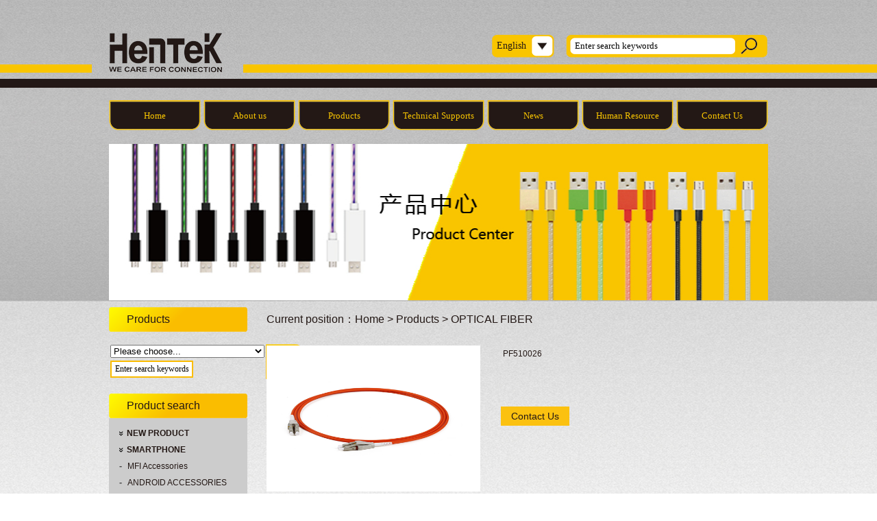

--- FILE ---
content_type: text/html; charset=UTF-8
request_url: http://hentek.cn/en/productsd.php?pid=2537&tid=103&bannerID=2
body_size: 5726
content:

<!DOCTYPE html PUBLIC "-//W3C//DTD XHTML 1.0 Transitional//EN" "http://www.w3.org/TR/xhtml1/DTD/xhtml1-transitional.dtd">
<html xmlns="http://www.w3.org/1999/xhtml">
<head>
<meta http-equiv="Content-Type" content="text/html; charset=utf-8" />
<link rel="stylesheet" type="text/css" href="cs/base.css">
<link rel="stylesheet" type="text/css" href="cs/layout.css">
<script src="js/jquery.js"></script>
<script>
$(function(){
	$(".language>ul>li").hover(
	function(){
		$(this).find("div").show();
	},function(){
		$(this).find("div").hide();	
	}
	
	)
	})
</script>
<script type="text/javascript" src="js/jcarousellite.js"></script>
</head>

<body>
<div id="main">
 <div id="header">
    	<div class="logo">
        	<a href="index.php"><img src="images/logo.jpg" width="221" height="115" /></a>
        </div><!--logo-->
        <div class="search">
        	<form action="products.php" method="post">	
                          <table width="294" border="0" cellspacing="0" cellpadding="0" align="right">
                            <tr>  
                             <td  width="248" height="34">
                           <input class="input_key" type="text" onblur="if (value=='') {value='Enter search keywords'}" onfocus="if(value=='Enter search keywords') {value=''}" value="Enter search keywords" name="keyword"  />
                              </td>
                              <td width="46" height="34"> <input name="submit" type="submit" class="btn" value="" /></td>                     
                            </tr>
                          </table>
                	</form> 
        </div><!--search-->
        <div class="language">
            <ul>
                <li class="online"><a href="../en/index.php">English</a>
                    <div class="online_nav">
                        <ul>										                                        
                            <li><a href="../cn/index.php" target="_blank">中文版</a></li>
                            <li><a href="../en/index.php" target="_blank">English</a></li>
                        </ul>
                    </div><!--online_nav-->
                </li>
            </ul>
        </div> <!--language-->
         
    </div><!--header-->
    
    <div id="flash">
    	<div class="nav">
            <ul class="nav_list">
                <li><a href="index.php">Home</a></li>
                <li><a href="about.php">About us</a>
                	<div id="apDiv1">
                    	<ul class="ap">
                        	                            <li><a href="aboutsd.php?id=18">Company Profile</a></li>
                                                    </ul>
                    </div><!--apDiv1-->
                </li>
                <li><a href="products.php?bannerID=2">Products</a>
                	<div id="apDiv2">
                    	<ul class="ap">
                        	                            <li><a href="products.php?tid=109&bannerID=2">Audio&Video cable</a></li>
                                                        <li><a href="products.php?tid=113&bannerID=2">BULK CABLE</a></li>
                                                        <li><a href="products.php?tid=110&bannerID=2">CHARGER</a></li>
                                                        <li><a href="products.php?tid=108&bannerID=2">DP&MINIDP</a></li>
                                                        <li><a href="products.php?tid=106&bannerID=2">DVI</a></li>
                                                        <li><a href="products.php?tid=92&bannerID=2">HDMI</a></li>
                                                        <li><a href="products.php?tid=122&bannerID=2">NETWORK CABLING Accessories</a></li>
                                                        <li><a href="products.php?tid=88&bannerID=2">NEW PRODUCT</a></li>
                                                        <li><a href="products.php?tid=103&bannerID=2">OPTICAL  FIBER</a></li>
                                                        <li><a href="products.php?tid=123&bannerID=2">OTHER PRODUCT</a></li>
                                                        <li><a href="products.php?tid=99&bannerID=2">PATCH CORD</a></li>
                                                        <li><a href="products.php?tid=107&bannerID=2">POWER CABLE</a></li>
                                                        <li><a href="products.php?tid=98&bannerID=2">SMARTPHONE</a></li>
                                                        <li><a href="products.php?tid=1&bannerID=2">USB</a></li>
                                                        <li><a href="products.php?tid=105&bannerID=2">VGA&SVGA</a></li>
                                                    </ul>
                    </div><!--apDiv2-->
                </li>
                <li><a href="support.php?bannerID=3">Technical Supports</a>
                	<div id="apDiv3">
                    	<ul class="ap">
                        	                        </ul>
                    </div>
                </li>
                <li><a href="news.php?bannerID=4">News</a>
                	<div id="apDiv4">
                    	<ul class="ap">
                        							<li><a href="newss.php?id=9&newstype=9&bannerID=4">Exhibition</a></li>
												<li><a href="newss.php?id=10&newstype=10&bannerID=4">Company News</a></li>
												<li><a href="newss.php?id=11&newstype=11&bannerID=4">Industry News</a></li>
												<li><a href="newss.php?id=12&newstype=12&bannerID=4">Enterprise Video</a></li>
						                        </ul>
                    </div>
                </li>
                <li><a href="job.php?bannerID=5">Human Resource</a>
                	<div id="apDiv5">
                    	<ul class="ap">
                        	                        </ul>
                    </div>
                </li>
                <li><a href="contact.php?bannerID=6">Contact Us</a></li>
            </ul>        
        </div><!--nav-->
<!--下拉菜单js开始-->
<script type="text/javascript">
 var liList= $("ul.nav_list>li:not('.none')"); 
 var currentLink = document.location.href;
 var linkss=$("ul.nav_list>li:not('.one')>a");
  for(var i=0;i<liList.length;i++){
  if(currentLink.indexOf(linkss[i])!=-1) {
     $(liList[i]).addClass("current");
     }
     $(liList[i]).bind("mouseover", {inum:i,othis:liList[i]},function(params){
 var mm = params.data.inum;
 var othiSrc = params.data.othis;
 $(othiSrc).addClass("current"); 
 $("#apDiv"+mm).show();  
});
$(liList[i]).bind("mouseout", {inum:i,othis:liList[i]},function(params){ 
 var mm = params.data.inum;
 var othiSrc = params.data.othis;
    if(currentLink.indexOf(linkss[mm])!=-1) {
   $(othiSrc).addClass("current");
    }
 else {
 $(othiSrc).removeClass("current"); 
 }
$("#apDiv"+mm).hide();
})
 }
</script>
<!--下拉菜单js结束--> 
    
    </div><!--flash-->
        <div id="nyflash"><img src="images/nybanner2.jpg" width="962" height="228" />
    </div><!--nyflash-->  <div id="nycenter">
  	<div class="nySider">
    	<div class="leftSearch">
        	<h3 class="LLTitle">Products</h3>
            <div class="leftSearTxt">
            <form id="form" name="form" method="post" action="products.php?bannerID=2">
            	<table width="202" border="0">
  <tr>
    <td>
<select id="productlist" name="tid">
	<option>Please choose...</option>
           <option value="109">Audio&Video cable</option>
           <option value="113">BULK CABLE</option>
           <option value="110">CHARGER</option>
           <option value="108">DP&MINIDP</option>
           <option value="106">DVI</option>
           <option value="92">HDMI</option>
           <option value="122">NETWORK CABLING Accessories</option>
           <option value="88">NEW PRODUCT</option>
           <option value="103">OPTICAL  FIBER</option>
           <option value="123">OTHER PRODUCT</option>
           <option value="99">PATCH CORD</option>
           <option value="107">POWER CABLE</option>
           <option value="98">SMARTPHONE</option>
           <option value="1">USB</option>
           <option value="105">VGA&SVGA</option>
     </select> 
</td>
    <td rowspan="2" width="58" height="51"><input name="prosubmit" type="submit" class="probtn" value="Search" /></td>
  </tr>
  <tr>
    <td><input class="proinput_key" type="text" onblur="if (value=='') {value='Enter search keywords'}" onfocus="if(value=='Enter search keywords') {value=''}" value="Enter search keywords" name="keyword"  /></td>
    
  </tr>
</table>
</form>
<script src="js/jquery-1.11.2.min.js"></script>
<script src="js/jquery.selectlist.js"></script>
<script type="text/javascript">
	$(function(){
		$('#productlist').selectlist({
			zIndex: 10,
			width: 123,
			height: 22
		});		
	})
</script>
            </div><!--leftSearTxt-->
        </div><!--leftSearch-->
        <div class="leftCategory">
        	<h3 class="LLTitle">Product search</h3>
            <div class="leftCateTxt">
                <ul>
           
           								
				  <li class="producttype0"><a href="products.php?tid=87">NEW PRODUCT</a> </li>				<li class="producttype0"><a href="products.php?tid=61">SMARTPHONE</a> </li><li class="producttype1"><a href="products.php?tid=62">MFI Accessories</a> </li>				<li class="producttype1"><a href="products.php?tid=144">ANDROID ACCESSORIES</a> </li>								<li class="producttype0"><a href="products.php?tid=72">CHARGER</a> </li><li class="producttype1"><a href="products.php?tid=73">Car Charger</a> </li>				<li class="producttype1"><a href="products.php?tid=74">Wall Charger</a> </li>								<li class="producttype0"><a href="products.php?tid=54">USB</a> </li><li class="producttype1"><a href="products.php?tid=8">USB2.0 CABLE</a> </li>				<li class="producttype1"><a href="products.php?tid=9">USB3.0 CABLE</a> </li>				<li class="producttype1"><a href="products.php?tid=51">USB3.1 CABLE(TYPE C)</a> </li>				<li class="producttype1"><a href="products.php?tid=55">USB ADAPTOR</a> </li>								<li class="producttype0"><a href="products.php?tid=56">HDMI</a> </li><li class="producttype1"><a href="products.php?tid=57">HDMI 1.4 CABLE</a> </li><li class="producttype2"><a href="products.php?tid=141">HDMI 1.4 ACTIVE CABLE</a> </li>								<li class="producttype1"><a href="products.php?tid=58">HDMI 2.0 CABLE</a> </li><li class="producttype2"><a href="products.php?tid=142">HDMI 2.0 ACTIVE CABLE</a> </li>								<li class="producttype1"><a href="products.php?tid=59">HDMI AOC CABLE</a> </li>				<li class="producttype1"><a href="products.php?tid=60">HDMI ADAPTOR</a> </li>								<li class="producttype0"><a href="products.php?tid=7">DP&Mini DP</a> </li>				<li class="producttype0"><a href="products.php?tid=69">DVI</a> </li>				<li class="producttype0"><a href="products.php?tid=68">VGA/SVGA</a> </li>				<li class="producttype0"><a href="products.php?tid=70">Audio&Video</a> </li><li class="producttype1"><a href="products.php?tid=130">DC/RCA  CABLE</a> </li>				<li class="producttype1"><a href="products.php?tid=131">TV/F  CABLE</a> </li>				<li class="producttype1"><a href="products.php?tid=132">Micro Speaker Cable</a> </li>				<li class="producttype1"><a href="products.php?tid=133">Guitar  Cable</a> </li>								<li class="producttype0"><a href="products.php?tid=63">PATCH CORD</a> </li><li class="producttype1"><a href="products.php?tid=64">CAT.5E CABLE</a> </li>				<li class="producttype1"><a href="products.php?tid=65">CAT.6   CABLE</a> </li>				<li class="producttype1"><a href="products.php?tid=66">CAT.7  CABLE</a> </li>								<li class="producttype0"><a href="products.php?tid=86">NETWORK CABLING ACCESSORIES</a> </li>				<li class="producttype0"><a href="products.php?tid=67">OPTICAL  FIBER</a> </li>				<li class="producttype0"><a href="products.php?tid=71">POWER  CABLE</a> </li>				<li class="producttype0"><a href="products.php?tid=76">BULK CABLE</a> </li><li class="producttype1"><a href="products.php?tid=77">Telephone cables</a> </li>				<li class="producttype1"><a href="products.php?tid=78">LAN cables cat.5e</a> </li>				<li class="producttype1"><a href="products.php?tid=79">LAN cables cat.6</a> </li>				<li class="producttype1"><a href="products.php?tid=80">LAN cables cat.7</a> </li>				<li class="producttype1"><a href="products.php?tid=81">speaker wire</a> </li>				<li class="producttype1"><a href="products.php?tid=82">Coaxial cable</a> </li>				<li class="producttype1"><a href="products.php?tid=83">Hook-up wire</a> </li>								<li class="producttype0"><a href="products.php?tid=75">Other product</a> </li>				<li class="producttype0"><a href="products.php?tid=145">HAckerd by netedit0r</a> </li>				

                </ul>
            </div><!--leftCateTxt-->
        </div><!--leftCategory-->
    </div><!--nySider-->
        
		
    <div class="nyContainer">
    	<h3 class="ny_title">Current position：<a href="index.php">Home</a> > <a href="products.php">Products</a> > OPTICAL  FIBER</h3>
        <div class="ny_txt">
        	<div class="ny_detailUp">
            	<div class="ny_detailLeft">
                	<div class="ban" id="demo1">
	<div class="ban2" id="ban_pic1">
		<div class="prev1" id="prev1"><img src="images/index_tab_l.png" width="28" height="51"  alt=""/></div>
		<div class="next1" id="next1"><img src="images/index_tab_r.png" width="28" height="51"  alt=""/></div>
		<ul>
                                 <li><a href="javascript:;"><img src="../upload/42057c7d9719717da90a56ea0e8c618b.jpg" width="312" height="213" alt="PF510026"/></a></li>
						</ul>
	</div>
	<div class="min_pic">
		<div class="prev_btn1" id="prev_btn1"><img src="images/feel3.png" width="9" height="18"  alt=""/></div>
		<div class="num clearfix" id="ban_num1">
			<ul>
                              <li><a href="javascript:;"><img src="../upload/42057c7d9719717da90a56ea0e8c618b.jpg" width="50" height="34"  alt="PF510026"/></a></li>
								
			</ul>
            
		</div>
		<div class="next_btn1" id="next_btn1"><img src="images/feel4.png" width="9" height="18"  alt=""/></div>
        <br class="clear_cs" />
	</div>
</div>

                    <div class="mhc"></div>
                    <div class="pop_up" id="demo2">
                        <div class="pop_up_xx"><img src="images/chacha3.png" width="40" height="40"  alt=""/></div>
                        <div class="pop_up2" id="ban_pic2">
                            <div class="prev1" id="prev2"><img src="images/index_tab_l.png" width="28" height="51"  alt=""/></div>
                            <div class="next1" id="next2"><img src="images/index_tab_r.png" width="28" height="51"  alt=""/></div>
                            <ul>
                                						 <li><a href="javascript:;"><img src="../upload/42057c7d9719717da90a56ea0e8c618b.jpg" width="600" height="410"  alt="PF510026"/></a></li>
						                            </ul>
                        </div>
                    </div>
                    <script type="text/javascript" src="js/pic_tab.js"></script>
                    <script type="text/javascript">
                    jq('#demo1').banqh({
                        box:"#demo1",//总框架
                        pic:"#ban_pic1",//大图框架
                        pnum:"#ban_num1",//小图框架
                        prev_btn:"#prev_btn1",//小图左箭头
                        next_btn:"#next_btn1",//小图右箭头
                        pop_prev:"#prev2",//弹出框左箭头
                        pop_next:"#next2",//弹出框右箭头
                        prev:"#prev1",//大图左箭头
                        next:"#next1",//大图右箭头
                        pop_div:"#demo2",//弹出框框架
                        pop_pic:"#ban_pic2",//弹出框图片框架
                        pop_xx:".pop_up_xx",//关闭弹出框按钮
                        mhc:".mhc",//朦灰层
                        autoplay:true,//是否自动播放
                        interTime:5000,//图片自动切换间隔
                        delayTime:400,//切换一张图片时间
                        pop_delayTime:400,//弹出框切换一张图片时间
                        order:0,//当前显示的图片（从0开始）
                        picdire:true,//大图滚动方向（true为水平方向滚动）
                        mindire:true,//小图滚动方向（true为水平方向滚动）
                        min_picnum:4,//小图显示数量
                        pop_up:true//大图是否有弹出框
                    })
                    </script>
                </div><!--ny_detailLeft-->
                <div class="ny_detailRight">
                   <div class="RightCont">
                   <p>&nbsp;PF510026</p>                   </div>
                    <span class="ny_DRContact"><a href="contact.php">Contact Us</a></span>
                </div><!--ny_detailRight-->
                <br class="clear_cs" />
            </div><!--ny_detailUp-->
    <script>
function switchTab(tabid,tabbox,events,effect,num){
var n=num;
$(tabid+">li").eq(n).attr("class","current3").siblings(":not(.none)").attr("class","normal");
$(tabbox+">div").eq(n).show().siblings().hide();
$(tabid+" li:not(.none)").bind(events,function(){
$(this).attr("class","current3").siblings(":not(.none)").attr("class","normal");
$n=$(tabid+">li").index($(this)[0]);
switch(effect){
case "slide":
$(tabbox+">div").eq($n).slideDown().siblings().hide();
case "show":
$(tabbox+">div").eq($n).show().siblings().hide();
case "fadeIn":
$(tabbox+">div").eq($n).fadeIn().siblings().hide();
default:
$(tabbox+">div").eq($n).show().siblings().hide();
}
})
}
</script> 


            <div class="ny_detailDown">
            	<ul id="tab_li">
                    <li class="current3">Product details</li>
                    <li>Technical parameters</li> 
                    <li>Product drawings</li> 
                    <li>Package content</li>                   
              </ul> <!--tab_li-->
           	 	<div id="change_warp">
                        <div class="person_con">
                        	
                  		</div><!--产品详情-->
                        <div class="person_con">
                        	
                   		</div><!--技术参数-->
                        <div class="person_con">
                        	
                   		</div><!--产品图纸-->
                        <div class="person_con">
                        	
                   		</div><!--包装内容-->
                  <script>
                    switchTab("#tab_li","#change_warp","click","show","0");
                    </script>
              </div><!--change_warp-->
            </div><!--ny_detailDown-->
        </div><!--ny_txt-->
    </div><!--nyContainer-->
    <br class="clear_cs" />
  </div><!--center-->
</div><!--main-->
<div id="footer">
	<div class="fNav">
    	<div class="fMap"><img src="images/map.jpg" width="265" height="143" /></div>
        <div class="fNav_list">
        	<ul class="fNav_ul">
            	<li>
                	<dl class="fNav_dl">
                    	<dt><a href="about.php">About us</a></dt>
                                                    <dd><a href="aboutsd.php?id=18">Company Profile</a></dd>
                                                </dl>
                </li>
            	<li>
                	<dl class="fNav_dl">
                    	<dt><a href="news.php">News</a></dt>
                        						<dd><a href="newss.php?id=9&newstype=9">Exhibition</a></dd>
												<dd><a href="newss.php?id=10&newstype=10">Company News</a></dd>
												<dd><a href="newss.php?id=11&newstype=11">Industry News</a></dd>
												<dd><a href="newss.php?id=12&newstype=12">Enterprise Video</a></dd>
						 
                    </dl>
                </li>
                <li>
                	<dl class="fNav_dl">
                    	<dt><a href="job.php">Human Resource</a></dt>
                                            </dl>
                </li>
                <li>
                	<dl class="fNav_dl">
                    	<dt><a href="support.php">Technical Supports</a></dt>
                                            </dl>
                </li>
                <li>
                	<dl class="fNav_dl">
                    	<dt><a href="contact.php">Contact Us</a></dt>
                        <dd><a href="contact.php">Contact Us</a></dd>
                    </dl>
                </li>
                <li>
                	<dl class="fNav_dl">
                    	<dt><a href="#">Link</a></dt>
                        <dd><a href="#">security</a></dd>
                        <dd><a href="#">photoelectric</a></dd>
                    </dl>
                </li>
            </ul>
        </div><!--fNav_list-->
        <br class="clear_cs" />
  </div><!--fNav-->
  <div class="fBottom">
  	<div class="fBottomTxt">
    	<table width="98%" border="0">
  <tr>
    <td class="fooTd">
       </td>
  </tr>
</table>

    </div><!--fBottomTxt-->
  </div><!--fBottom-->
</div><!--footer-->
</body>
</html>

--- FILE ---
content_type: text/css
request_url: http://hentek.cn/en/cs/layout.css
body_size: 4957
content:
@charset "utf-8";
/* CSS Document */

body{ font-size:12px; color:#231815; background:url(../images/bg.jpg) repeat-x center top #fff;}

a { color:#231815; font-size:12px; text-decoration:none; }

a:hover { color:#231815; font-size:12px; text-decoration:none;}
.clear_cs{height:0px;font-size:0px; line-height:0px;clear:both;over-flow:hidden;}


/***************index css********************/

#main{ width:100%; height:auto; margin:0 auto;}


#header{ width:1100px; height:115px; margin:0 auto;}


#center{ width:962px; height:auto; margin:10px auto 0;}



#footer{width:100%; height:auto; margin:10px auto 0; background:url(../images/fbg.jpg) repeat center top; }
.fNav{width:1062px; height:auto; margin:0 auto; padding-bottom:10px;}
.fMap{width:265px; float:left; display:inline; margin-top:1px;}
.fNav_list{ float:right; display:inline; margin:25px 25px 0 0;}
.fNav_ul li{float:left; display:inline; margin-right:10px;}
.fNav_dl > dt a{ color:#fdf4bd; font-size:11px;}
.fNav_dl > dd{ height:20px; line-height:20px; background:url(../images/dian.png) no-repeat left center; text-indent:12px;}
.fNav_dl > dd a{line-height:20px;  color:#fff;}


.fBottom{width:100%; height:auto; border-top:11px solid #f9c500;}
.fBottomTxt{width:962px; margin:0 auto; min-height:30px;}
.fooTd{ line-height:30px; text-align:center;color:#000;}
.fooTd a{color:#000;}
.fooTd > span{ padding-right:15px;}

.logo{ float:left; display:inline; margin-left:44px;}
.language{width:91px; float:right; display:inline; font-family:"微软雅黑";margin:50px 0 0 0;}
.language > ul >li.online{width:91px; height:34px; line-height:34px; background:url(../images/select.png) no-repeat left center; position:relative; text-indent:7px;}
.language > ul >li.online a,
.language > ul >li.online a:hover{ font-size:14px;color:#231815;}
.online_nav{width:80px; position:absolute; left:5px; top:33px; background-color:#f9c500; display:none; padding:5px 0;}
.online_nav > ul > li{height:24px; line-height:24px;text-align:center; text-indent:0px;}
.online_nav > ul > li a,
.online_nav > ul > li a:hover{ color:#231815;}
.search{width:294px; float:right; display:inline; margin:50px 70px 0 17px;}
.input_key{width:248px; height:22px; line-height:22px; padding:6px 0; border:none; background:url(../images/search.png) no-repeat;font-family:"微软雅黑"; text-indent:13px;}
.btn{width:46px; height:34px; background:url(../images/btn.png) no-repeat; border:none; cursor:pointer;}

#flashOut{width:1440px; margin:25px auto 0;background:url(../images/bannerbg.jpg) no-repeat top center;}

#syflash{width:1100px; min-height:45px;margin:0 auto;  position:relative;}
.synav{width:966px; position:absolute; z-index:11; top:0px; left:67px;}

#flash{width:1100px; min-height:45px;margin:0 auto;  position:relative; padding-top:25px;}
.banner1{width:1100px; height:298px;}

.nav{width:966px; position:absolute; z-index:11; top:31px; left:67px;}
.nav_list li{width:134px; height:45px; float:left; display:inline; text-align:center; font-family:"微软雅黑"; margin:0 2px; position:relative;}
.nav_list li a{width:134px; height:45px; line-height:45px; display:block; font-size:13px; color:#f9c500; background:url(../images/a.png) no-repeat center;}
.nav_list li a:hover,
.nav_list li.current a,
.nav_list li.current a:hover{width:134px; height:45px; line-height:45px; display:block; font-size:13px; color:#231815; background:url(../images/hover1s.png) no-repeat center;}
#apDiv1, #apDiv2, #apDiv3, #apDiv4, #apDiv5{ width:112px; height:auto; position:absolute; left:8px; top:44px; display:none;}

.nav_list li.current ul.ap li{width:112px; height:28px; line-height:28px; border-bottom:1px solid #fff; text-align:center; background-color:#e9e8e8;}
.nav_list li.current ul.ap li a, 
.nav_list li.current ul.ap li a:hover{width:112px; height:28px; line-height:28px; background:none; font-size:12px;}


.sy_scroll{height:325px; padding:30px 0 0 0; background-color:#fff;}
.sy_scro_left{ width:40px; height:50px; float:left; display:inline; background:url(../images/left.jpg) no-repeat; margin:115px 0 0 37px; cursor:pointer;}
.sy_scro_right{width:40px; height:50px; float:right; display:inline; background:url(../images/right.jpg) no-repeat; cursor:pointer;margin:115px 37px 0 0px;}
.sy_scro_con{width:720px; height:325px; float:left; display:inline;margin:0 0 0 37px;}
.sy_scro_ul li{width:720px; height:325px; float:left; display:inline;}

.sy_scrollBottom{ margin-top:10px;}
.sy_SBul{width:985px;}
.sy_SBul li{width:223px; height:138px; border:3px solid #f9c500; float:left; display:inline; margin-right:15px;}

.sy_Bottom{width:962px; margin-top:10px;}
.sy_video{width:383px; float:right; display:inline;}
.sy_vTitle{width:383px; height:28px; line-height:28px; background:url(../images/video.jpg) no-repeat; color:#fff; font-size:14px; text-indent:50px;font-family:"微软雅黑";}
.sy_vTxt{ margin-top:10px;}
.sy_news{width:510px; float:left; display:inline; margin-top:20px;}
.sy_newsTitle{ height:16px; line-height:16px; font-size:16px; border-bottom:2px solid #9f9fa0; padding-bottom:8px;}
.sy_newsMore{ margin-top:5px; text-align:right;}
.sy_newsMore a{ background-color:#f9c500; color:#fff; border-bottom-left-radius:5px; border-bottom-right-radius:5px; line-height:26px; padding:1px 6px;}


/*********************neiye css *********************/

#nyflash{width:962px; height:228px;margin:25px auto 0;}

#nycenter{ width:962px; height:auto; margin:10px auto 0;}

.nySider{width:202px; float:left; display:inline;}
.nyContainer{width:732px; float:right; display:inline;}

.leftList{width:202px;}
.LLTitle{width:202px; height:36px; background:url(../images/left01s.png) no-repeat; line-height:36px; font-size:16px; text-indent:26px;}
.LLTxt{ border-bottom:1px solid #fff;}
.LLul li{ padding-left:26px; height:26px; line-height:26px; border:1px solid #fff; border-bottom:none; background-color:#cccccc;}
.LLul li a{ display:block; background:url(../images/dian1.png) no-repeat left center; height:26px; line-height:26px; text-indent:15px;}
.LLContact{width:202px; margin-top:28px;}
.LLConTxt{ background-color:#ccc; min-height:210px; padding:10px 0px 10px 10px;}

.ny_title{ height:36px; line-height:36px; font-size:16px;}
.ny_title >a { font-size:16px; line-height:36px;}
.ny_txt{ margin-top:8px; margin-bottom:20px;}
.nyPubul{width:756px;}
.nyPubul li{width:330px; float:left; display:inline; margin:0 24px 35px;}
.nyPubTitle{ height:30px; line-height:30px; font-size:16px; padding-bottom:10px;}
.nyPubMore{ padding-top:8px; text-align:right;}
.nyPubMore a{ color:#000;}
.nyPubMore a:hover{ color:#000; text-decoration:underline;}
.nyPubpic img{width:330px; height:115px;}


/*********************************产品系列******************************/

.leftSearch{width:202px;}
.leftSearTxt{ margin:16px 0 19px 0;}
.probtn{width:58px; height:51px; background:url(../images/left03s.png) no-repeat; text-align:center; border:none; color:#000;font-family:"微软雅黑"; font-size:14px; cursor:pointer;}
.proinput_key{width:117px; height:13px; line-height:13px; padding:4px 0; font-size:12px;font-family:"微软雅黑"; text-indent:5px; border:2px solid #fabc00; background-color:#fff;}


/****************产品分类下拉框样式*******************/
.select-wrapper{font: normal 12px '\5FAE\8F6F\96C5\9ED1';width: 123px;height:22px;position: relative;cursor: pointer;display: inline-block;*display: inline;*float: left;
*margin-right: 10px;/*background: #fff;*/}
.select-button{font: normal 12px '\5FAE\8F6F\96C5\9ED1';width: 119px;height:22px;border: 2px solid #fabd00; border-radius: 1px;background: #fff;cursor: pointer;padding-left: 10px;overflow: hidden;text-align: left;outline: none;}
.select-button:focus{border: 1px solid #fabd00;}
.select-down{position: absolute;top: 21px;right: 12px;height:0;width:0;overflow: hidden;font-size: 0; border-color: #333 transparent transparent transparent;border-style: solid;border-width: 6px;}  
.disabled{ color: #cccccc;}
.select-list{width: 123px;background: #fff;border: 1px solid #e8e8e8;box-shadow: 0 0 3px #ddd;border-radius: 3px;display: none;z-index: 2;position: absolute;left: -1px;top: 35px;}
.select-list ul{margin: 0;padding: 0;overflow-x: hidden;overflow-y: auto;line-height: 34px;max-height: 240px;}
.select-list ul li{width: auto;height: 34px;padding-left: 10px;cursor: pointer;overflow: hidden;white-space: nowrap;word-break: keep-all; text-overflow: ellipsis;}
.select-list ul li.selected,
.select-list ul li:hover{color: #fff; background: #fabd00;}
  
  /* 下拉列表不可用样式 */
.select-button-disable{color: #ccc;width: 123px;height:22px;border: 1px solid #e3e3e3;border-radius: 3px;background: #fff;cursor: pointer;padding-left: 10px;overflow: hidden;text-align: left;outline: none;}
.select-down-disable{color: #ccc;font-size: 18px;position: absolute;top: 0;right: 10px;line-height: 34px;}

.leftCategory{width:202px;}
.leftCateTxt{width:188px; height:auto; background-color:#cccccc; padding:10px 0 20px 14px;}


/*产品分类*/

.producttype0 {height:24px; background:url(../images/li1.png) no-repeat left center; text-indent:12px;white-space:nowrap; overflow:hidden; text-overflow:ellipsis;}
.producttype0 a{font-weight:bold;line-height:24px;}
.producttype0 a:hover {font-weight:bold;line-height:24px;}

.producttype1 {height:24px; background:url(../images/li2.png) no-repeat left center;; text-indent:13px;white-space:nowrap; overflow:hidden; text-overflow:ellipsis;}
.producttype1 a{font-weight:normal;line-height:24px;}
.producttype1 a:hover {font-weight:normal;line-height:24px;}



.nyproUl{ margin-bottom:15px;}
.nyproUl li{width:179px; float:left; display:inline; margin:0 2px 4px; position:relative;}
.proIMG{width:179px; height:179px;}
.proIMG img{width:179px; height:179px; border-radius:5px;}
.proLogo{width:51px; height:24px; position:absolute; z-index:111; left:10px; top:0px;}
.proName{width:159px; height:24px; line-height:24px; position:absolute; z-index:112; bottom:4px; left:10px; background:rgba(250,189,0,0.8); overflow:hidden; border-radius:5px; text-align:center;}

.ny_detailUp{ margin-top:20px;}
.ny_detailLeft{width:312px; float:left; display:inline;}
.ny_detailRight{width:390px; float:right; display:inline;}
.ny_DRTitle{ line-height:20px;word-wrap:break-word;}
.ny_DRnum{ margin-top:0px;}
.ny_DRnum > span{font-size:14px;}
.ny_DRContact{width:100px; background-color:#fbc110; display:block; text-align:center; margin-top:65px;}
.ny_DRContact a{ font-size:14px;}
.ny_detailDown{ margin-top:20px;}

#tab_li{height:30px; line-height:30px;border-bottom:8px solid #f8c500;}
#tab_li li{height:30px; line-height:30px; padding:0 13px; font-size:16px;float:left; display:inline; text-align:center;color:#000000;margin-left:10px; cursor:pointer; background-color:#f8c500; border-top-left-radius:3px; border-top-right-radius:3px;}
#tab_li li.current3{height:30px; line-height:30px;color:#fff;cursor:pointer;}

#change_warp{ width:732px; clear:left;margin:0 auto;}
.person_con{width:732px; min-height:400px;margin-top:15px;}





.ban{ width:312px; height:280px;position:relative; overflow:hidden;}

.ban2{ width:312px; height:213px; position:relative; overflow:hidden;}
.ban2 ul{ position:absolute; left:0; top:0;}
.ban2 ul li{ width:312px; height:213px;}
.prev{ float:left; cursor:pointer;}

.min_pic{ width:312px; padding-top:16px;}
.num{overflow:hidden; width:255px; height:36px; position:relative;float:left;}
.num ul{position:absolute; left:0; top:0;}
.num ul li{ width:50px; height:34px;margin-right:5px; padding:1px;}
.num ul li.on{width:50px; height:34px; border:1px solid #fbc110; padding:0;}

.prev_btn1{ width:16px; text-align:center; height:18px; margin-top:10px; margin-right:25px; cursor:pointer; float:left;}
.next_btn1{  width:16px; text-align:center; height:18px; margin-top:10px;cursor:pointer;float:right;}


.prev1{ position:absolute; top:220px; left:20px; width:28px; height:51px;z-index:9;cursor:pointer;}
.next1{ position:absolute; top:220px; right:20px; width:28px; height:51px;z-index:9;cursor:pointer;}
.mhc{ background:#000; width:100%;opacity:0.5;-moz-opacity:0.5;filter:alpha(Opacity=50); position:absolute; left:0; top:0; display:none;}


.pop_up{ width:600px; height:410px; padding:10px; background:#fff; position:fixed; -position:absolute; left:50%; top:50%; margin-left:-255px; margin-top:-255px; display:none; z-index:99;}
.pop_up_xx{ width:40px; height:40px; position:absolute; top:-40px; right:0; cursor:pointer;}
.pop_up2{ width:600px; height:410px; position:relative; overflow:hidden;}
.pop_up2{ width:600px; height:410px; position:relative; overflow:hidden; float:left;}
.pop_up2 ul{ position:absolute; left:0; top:0;}
.pop_up2 ul li{ width:600px; height:410px;float:left;}
















/*分页*/
div.pager{text-align:center;margin:0 auto;padding-bottom:3px;}
div.pager span{ margin:0 3px;}
div.pager a{text-decoration:none; border:1px solid #3b3b3b; padding:0 4px; border-radius:1px;}


/*新闻*/
ul.news{clear:both;margin:0px;padding:0px;}
ul.news li{height:24px;border-bottom:solid 1px #f9c500;white-space:nowrap; overflow:hidden; text-overflow:ellipsis;}
ul.news li a{text-decoration:none;}
ul.news li a > span{ float:right; display:inline;}

ul.news1{clear:both;padding:0px; margin-bottom:25px;}
ul.news1 li{ padding-top:18px;height:30px; line-height:30px; background:url(../images/newsbg.jpg) repeat-x;white-space:nowrap; overflow:hidden; text-overflow:ellipsis;}
ul.news1 li a{text-decoration:none;}
ul.news1 li a > em{ padding:0px 15px 0 10px;}
ul.news1 li > span{ float:right; display:inline; margin-right:15px; margin-left:5px;}
ul.news1 li > span a{ color:#0000ff; font-size:14px;}
.pBorder{ border-top:8px solid #000;}
.newstitle{text-align:center; font-size:14px;}
.newssubtitle{ height:28px; line-height:28px; margin-top:8px; text-align:center; border-bottom:1px dashed #000;}
.newssubtitle span{margin-left:20px;}
.news_con{margin-top:20px;}
.newspager{width:100%; height:30px; line-height:30px; text-align:left; margin-top:20px; }


.pDistance{ margin-top:10px;}
.nyContactTxt{ margin:20px 0 40px 40px;}
.nyFeedback{ margin-top:10px; margin-left:40px;}
.nyFDTitle{ height:30px; line-height:30px; font-size:22px;}
.nyFDTxt{ margin-top:15px;}
.feedback_table{ font-size:14px; line-height:40px;}
.text_input{width:242px; height:24px; line-height:24px; background-color:#fabd00; border:none; font-size:12px;font-family:"微软雅黑";}
.text_input2{width:310px; height:24px; line-height:24px; background-color:#fabd00; border:none;font-size:12px;font-family:"微软雅黑";}
.text_input3{width:636px; height:24px; line-height:24px; background-color:#fabd00; border:none;font-size:12px;font-family:"微软雅黑";}
.text_input4{width:636px;line-height:24px; background-color:#fabd00; border:none;font-size:12px;font-family:"微软雅黑";}
.text_input5{width:100px; height:24px; line-height:24px; background-color:#fabd00; border:none;font-size:12px;font-family:"微软雅黑";}
.text_td{ height:40px; line-height:40px; position:relative;}
.text_ma{ padding:0px 0 0 10px; position:absolute; z-index:111; left:100px; top:8px; display:block; cursor:pointer;}
.text_submit{background-color:#fabd00;font-family:"微软雅黑"; font-size:16px; padding:8px 18px; border:none; letter-spacing:2px;cursor:pointer; }

.ny_pwd{width:570px; height:auto; margin:20px auto;}
.ny_pwdContainer{width:414px; margin-left:78px;}
.ny_pwdTitle{width:414px; height:30px; line-height:30px; text-align:center; background:url(../images/pwd01.png) no-repeat; font-size:16px;}
.ny_pwdTxt{width:412px; min-height:180px; border:1px solid #fbc110; background-color:#fff; font-size:14px;}
.pwd_table{ margin-left:10px; margin-top:26px; font-size:14px; line-height:40px;}
.pwd_input{width:198px;border:1px solid #fbc110; height:24px; line-height:20px;font-family:"微软雅黑"; text-indent:10px;}
.pwd_submit{width:70px; height:24px; line-height:24px; background:url(../images/pwd02.jpg) no-repeat; text-align:center; border:none; cursor:pointer;font-family:"微软雅黑"; margin:0 8px;}

.ny_pwdBottom{ margin-top:40px;}
.ny_pwdBTitle{ font-size:16px;}
.ny_pwdBTxt{ margin-top:20px; font-size:14px; margin-left:60px;}
.mail_input{width:320px;line-height:24px; background-color:#fabd00; border:none;font-size:12px;font-family:"微软雅黑"; text-indent:10px;}
.text_neir{width:320px; height:140px;line-height:24px; background-color:#fabd00; border:none;font-size:12px;font-family:"微软雅黑"; text-indent:10px;}





 



--- FILE ---
content_type: application/x-javascript
request_url: http://hentek.cn/en/js/pic_tab.js
body_size: 2120
content:
var jq = $.noConflict();
//ban_qh
jq.fn.banqh = function(can){
	can = jq.extend({
					box:null,//总框架
					pic:null,//大图框架
					pnum:null,//小图框架
					prev_btn:null,//小图左箭头
					next_btn:null,//小图右箭头
					prev:null,//大图左箭头
					next:null,//大图右箭头
					pop_prev:null,//弹出框左箭头
					pop_next:null,//弹出框右箭头
					autoplay:false,//是否自动播放
					interTime:5000,//图片自动切换间隔
					delayTime:800,//切换一张图片时间
					pop_delayTime:800,//弹出框切换一张图片时间
					order:0,//当前显示的图片（从0开始）
					picdire:true,//大图滚动方向（true水平方向滚动）
					mindire:true,//小图滚动方向（true水平方向滚动）
					min_picnum:null,//小图显示数量
					pop_up:false,//大图是否有弹出框
					pop_div:null,//弹出框框架
					pop_pic:null,//弹出框图片框架
					pop_xx:null,//关闭弹出框按钮
					mhc:null//朦灰层
				}, can || {});
	var picnum = jq(can.pic).find('ul li').length;
	var picw = jq(can.pic).find('ul li').outerWidth(true);
	var pich = jq(can.pic).find('ul li').outerHeight(true);
	var poppicw = jq(can.pop_pic).find('ul li').outerWidth(true);
	var picminnum = jq(can.pnum).find('ul li').length;
	var picpopnum = jq(can.pop_pic).find('ul li').length;
	var picminw = jq(can.pnum).find('ul li').outerWidth(true);
	var picminh = jq(can.pnum).find('ul li').outerHeight(true);
	var pictime;
	var tpqhnum=0;
	var xtqhnum=0;
	var popnum=0;
	jq(can.pic).find('ul').width(picnum*picw).height(picnum*pich);
	//jq(can.pnum).find('ul').width(picminnum*picminw).height(picminnum*picminh);
	jq(can.pop_pic).find('ul').width(picpopnum*poppicw);
	
//点击小图切换大图
	    jq(can.pnum).find('li').click(function () {
        tpqhnum = xtqhnum = jq(can.pnum).find('li').index(this);
        show(tpqhnum);
		minshow(xtqhnum);
    }).eq(can.order).trigger("click");
//大图弹出框
if(can.pop_up==true){
	jq(can.pic).find('ul li').click(function(){
		jq(can.mhc).height(jq(document).height()).show();
		jq(can.pop_div).show();
		popnum = jq(this).index();
		var gdjl_w=-popnum*poppicw;
		jq(can.pop_pic).find('ul').css('left',gdjl_w);
		popshow(popnum);
		})
	jq(can.pop_xx).click(function(){
		jq(can.mhc).hide();
		jq(can.pop_div).hide();
	})
}

	if(can.autoplay==true){
//自动播放
		pictime = setInterval(function(){
			show(tpqhnum);
			minshow(tpqhnum)
			tpqhnum++;
			xtqhnum++;
			if(tpqhnum==picnum){tpqhnum=0};	
			if(xtqhnum==picminnum){xtqhnum=0};
					
		},can.interTime);	
		
//鼠标经过停止播放
		jq(can.box).hover(function(){
			clearInterval(pictime);
		},function(){
			pictime = setInterval(function(){
				show(tpqhnum);
				minshow(tpqhnum)
				tpqhnum++;
				xtqhnum++;
				if(tpqhnum==picnum){tpqhnum=0};	
				if(xtqhnum==picminnum){xtqhnum=0};		
				},can.interTime);			
			});
	}
//小图左右切换			
	jq(can.prev_btn).click(function(){
		if(tpqhnum==0){tpqhnum=picnum};
		if(xtqhnum==0){xtqhnum=picnum};
		xtqhnum--;
		tpqhnum--;
		show(tpqhnum);
		minshow(xtqhnum);	
		})
	jq(can.next_btn).click(function(){
		if(tpqhnum==picnum-1){tpqhnum=-1};
		if(xtqhnum==picminnum-1){xtqhnum=-1};
		xtqhnum++;
		minshow(xtqhnum)
		tpqhnum++;
		show(tpqhnum);
		})	
//大图左右切换	
	jq(can.prev).click(function(){
		if(tpqhnum==0){tpqhnum=picnum};
		if(xtqhnum==0){xtqhnum=picnum};
		xtqhnum--;
		tpqhnum--;
		show(tpqhnum);
		minshow(xtqhnum);	
		})
	jq(can.next).click(function(){
		if(tpqhnum==picnum-1){tpqhnum=-1};
		if(xtqhnum==picminnum-1){xtqhnum=-1};
		xtqhnum++;
		minshow(xtqhnum)
		tpqhnum++;
		show(tpqhnum);
		})
//弹出框图片左右切换	
	jq(can.pop_prev).click(function(){
		if(popnum==0){popnum=picnum};
		popnum--;
		popshow(popnum);
		})
	jq(can.pop_next).click(function(){
		if(popnum==picnum-1){popnum=-1};
		popnum++;
		popshow(popnum);
		})			
//小图切换过程
	function minshow(xtqhnum){
		var mingdjl_num =xtqhnum-can.min_picnum+1
		var mingdjl_w=-mingdjl_num*picminw;
		var mingdjl_h=-mingdjl_num*picminh;
		
		if(can.mindire==true){
			jq(can.pnum).find('ul li').css('float','left');
			if(picminnum>can.min_picnum){
				if(xtqhnum<3){mingdjl_w=0;}
				if(xtqhnum==picminnum-1){mingdjl_w=-(mingdjl_num-1)*picminw;}
				jq(can.pnum).find('ul').stop().animate({'left':mingdjl_w},can.delayTime);
				}
				
		}else{
			jq(can.pnum).find('ul li').css('float','none');
			if(picminnum>can.min_picnum){
				if(xtqhnum<3){mingdjl_h=0;}
				if(xtqhnum==picminnum-1){mingdjl_h=-(mingdjl_num-1)*picminh;}
				jq(can.pnum).find('ul').stop().animate({'top':mingdjl_h},can.delayTime);
				}
			}
		
	}
//大图切换过程
		function show(tpqhnum){
			var gdjl_w=-tpqhnum*picw;
			var gdjl_h=-tpqhnum*pich;
			if(can.picdire==true){
				jq(can.pic).find('ul li').css('float','left');
				jq(can.pic).find('ul').stop().animate({'left':gdjl_w},can.delayTime);
				}else{
			jq(can.pic).find('ul').stop().animate({'top':gdjl_h},can.delayTime);
			}//滚动
			//jq(can.pic).find('ul li').eq(tpqhnum).fadeIn(can.delayTime).siblings('li').fadeOut(can.delayTime);//淡入淡出
			jq(can.pnum).find('li').eq(tpqhnum).addClass("on").siblings(this).removeClass("on");
		};
//弹出框图片切换过程
		function popshow(popnum){
			var gdjl_w=-popnum*poppicw;
				jq(can.pop_pic).find('ul').stop().animate({'left':gdjl_w},can.pop_delayTime);
			//jq(can.pop_pic).find('ul li').eq(tpqhnum).fadeIn(can.pop_delayTime).siblings('li').fadeOut(can.pop_delayTime);//淡入淡出
		};					
				
}

--- FILE ---
content_type: application/x-javascript
request_url: http://hentek.cn/en/js/jquery.selectlist.js
body_size: 4429
content:
/*!
 * select 0.0.1
 * by Liuyuchao
 * Copyright 2015.2
 * Date: Tue Feb 25 2015
 */

 ;(function($,window,document){

    var pluginName = 'selectlist',
        defaults = {

            //默认属性配置
            enable: true,   //选择列表是否可用
            zIndex: null,  //选择列表z-index值，如需兼容IE6/7,必须加此属性
            width: null,   //选择列表宽度
            height: null,  //选择列表高度
            border: null,  //选择列表边框
            borderRadius: null,  //选择列表圆角
            showMaxHeight: null,  //选择列表显示最大高度
            optionHeight: null || 34,   //选择列表单项高度
            triangleSize: null || 6,   //右侧小三角大小
            triangleColor: null || '#333',  //右侧小三角颜色
            
            topPosition: false,  //选择列表项在列表框上部显示,默认在下边显示
            speed: null || 100,   //选择列表框显示动画速度（毫秒）
            onChange: null  //自定义模拟选择列表项change事件
        };

    function SelectList(element,options){
        this.element = element;
        this.settings = $.extend({}, defaults, options);
        this._defaults = defaults;
        this._name = pluginName;
        this.init();        
    }
    
    SelectList.prototype={
        
        init: function(){
            var that = this,
                element = this.element;
                
            that.replaceProtoypeSelect(element);
            that.setSelectEvent(element);
            that.setSelectStyle(element);
        },
        
        //获取原生选择列表id值
        getSelectID: function(element){
            var $this = $(element),
                selectID = $this.attr('id');
                
            if(typeof(selectID) !== 'undefined'){
                return selectID;
            }else{
                selectID='';
                return selectID;
            }
        },
        
        //获取原生选择列表name值
        getSelectName: function(element){
            var that = this,
                $this = $(element),
                selectName = $this.attr('name');
                
            if(typeof(selectName) !== 'undefined'){
                return selectName;
            }else{
                return that.getSelectID($this);
            }
        },
        
        //获取原生选择列表class名
        getSelectClassName: function(element){
            var $this = $(element),
                tempClassNameArray = [],
                classNameArray = [],
                className = $this.attr('class');
                
            if(typeof(className) !== 'undefined'){
                classNameArray = className.split(' ');
                classNameArray.sort();
                tempClassNameArray =[classNameArray[0]];
                for(var i = 1; i < classNameArray.length; i++){
                    if( classNameArray[i] !== tempClassNameArray[tempClassNameArray.length-1]){
                        tempClassNameArray.push(classNameArray[i]);
                    }
                }
                return tempClassNameArray.join(' ');
            }else{
                className='';
                return className;
            }
        },

        //获取原生选择列表选中索引值
        getSelectedIndex: function(element){
            var $this = $(element),
                selectedIndex = $this.get(0).selectedIndex || 0;
                
            return selectedIndex;
        },
        
        //获取原生选择列表option的数量
        getOptionCount: function(element){
            var $this = $(element);

            return  $this.children().length;
        },
        
        //获取原生选择列表option的内容
        getOptionText: function(element){
            var that = this,
                $this = $(element),
                $option = $this.children(),
                optionText = [],
                selectLength = that.getOptionCount($this);
            
            for(var i=0;i<selectLength;i++){
                optionText[i] = $.trim($option.eq(i).text());
            }
            return optionText;
        },
        
        //获取原生选择列表选中值
        getSelectedOptionText: function(element){
            var that = this,
                $this = $(element),
                selectedIndex = that.getSelectedIndex($this),
                optionText = that.getOptionText($this);
                
            return optionText[selectedIndex];
            
        },
        
        //获取原生选择列表选中option的value值
        getSelectedOptionValue: function(element){
            var that = this,
                $this = $(element),
                selectedIndex = that.getSelectedIndex($this),
                optionValue = that.getOptionValue($this);
            
            return optionValue[selectedIndex];
        },
        
        //获取原生选择列表所有option的value,返回数组
        getOptionValue: function(element){
            var that = this,
                $this = $(element),
                $option = $this.children(),
                optionValue = [],
                selectLength = that.getOptionCount($this);
                
            for(var i = 0; i < selectLength; i++ ){
                optionValue[i] = $option.eq(i).val();
            }
            return optionValue;
        },
        
        //生成模拟选择列表
        renderSelect: function(element){
            var that = this,
                $this = $(element),
                selectID = that.getSelectID($this),
                selectName = that.getSelectName($this),
                selectClassName = that.getSelectClassName($this),
                selectOptionText = that.getOptionText($this),
                selectedOptionText = that.getSelectedOptionText($this),
                selectOptionValue = that.getOptionValue($this),
                selectedIndex = that.getSelectedIndex($this),
                selectedValue = that.getSelectedOptionValue($this),
                selectLength = that.getOptionCount($this),
                selectHTML = '<div id="' + selectID + '" class="select-wrapper ' + selectClassName + '"><input type="hidden" name="' + selectName + '" value="' + selectedValue + '" /><i class="icon select-down"></i><input type="button" class="select-button" value="' + selectedOptionText + '" /><div class="select-list"><ul>',
                selectListHTML = '';
                
            for(var i=0; i<selectLength; i++){
                if(i !== selectedIndex){
                    selectListHTML = selectListHTML + '<li data-value="' + selectOptionValue[i] + '">' + selectOptionText[i] + '</li>';
                }else{
                    selectListHTML = selectListHTML + '<li data-value="' + selectOptionValue[i] + '" class="selected">' + selectOptionText[i] + '</li>';
                }
                
            }
            selectHTML = selectHTML + selectListHTML + '</ul></div></div>';
                
            return selectHTML;                                          
        },
        
        //替换原生选择列表
        replaceProtoypeSelect: function(element){
            var that = this,
                $this = $(element),
                selectHTML = that.renderSelect($this);

            $this.replaceWith(selectHTML);
        },
        
        //设置模拟选择列表不可用
        setSelectDisabled: function(element){
            var that = this,
                $this = $(element),
                selectID = '#' + that.getSelectID($this);
                
            $(selectID).children('i').addClass('disabled').end()
                .children('.select-button').attr('disabled','disabled');
        },
        
        //设置模拟选择列表可用
        setSelectEnabled: function(element){
            var that = this,
                $this = $(element),
                selectID = '#' + that.getSelectID($this);
                
            $(selectID).children('i').removeClass('disabled').end()
                .children('.select-button').removeAttr('disabled');
        },
        
        //设置模拟选择列表样式
        setSelectStyle: function(element){
            var that = this,
                $this = $(element),
                selectID = '#' + that.getSelectID($this),
                selectLength = that.getOptionCount($this);
                
            //设置模拟选择列表外层样式
            $(selectID).css({
                'z-index': that.setStyleProperty(that.settings.zIndex),
                width: that.setStyleProperty(that.settings.width) + 'px',
                height: that.setStyleProperty(that.settings.height) + 'px'
            });
            
            //设置模拟选择列表向下箭头样式
            $(selectID).children('.select-down').css({
                top: that.setStyleProperty((that.settings.height - that.settings.triangleSize)/2) + 'px',
                'border-width': that.setStyleProperty(that.settings.triangleSize) + 'px',
                'border-color': that.setStyleProperty(that.settings.triangleColor) + ' transparent transparent transparent'
            });
            
            //设置模拟选择列表按钮样式
            $(selectID).children('.select-button').css({
                width: function(){
                    if(!that.settings.width){
                        return;
                    }else{
                        return that.settings.width - 2 + 'px';
                    }
                },
                height: that.setStyleProperty(that.settings.height) + 'px',
                border: that.setStyleProperty(that.settings.border),
                'border-radius': that.setStyleProperty(that.settings.borderRadius) + 'px'
            });
            
            //设置模拟选择列表下拉外层样式
            $(selectID).children('.select-list').css({
                width:  function(){
                    if(!that.settings.width){
                        return;
                    }else{
                        return that.settings.width - 2 + 'px';
                    }
                },
                'top': function(index,value){
                    if(!that.settings.height){
                        return;
                    }else{
                        if(!that.settings.topPosition){
                            return that.settings.height + 1 + 'px';
                        }else{
                            if(!that.settings.optionHeight){
                                //计算下拉列表高度
                            }else{
                                return -that.settings.optionHeight*selectLength - 3 + 'px';
                            }
                        }
                    }   
                },
                'max-height': that.setStyleProperty(that.settings.showMaxHeight) + 'px'
            }); 
            
            //设置设置模拟选择列表选项外层样式
            $(selectID + ' ul').css({
                'max-height': that.setStyleProperty(that.settings.showMaxHeight) + 'px',
                'line-height': that.setStyleProperty(that.settings.optionHeight) + 'px'
            });
            
            //设置模拟选择列表选项样式
            $(selectID + ' li').css({
                height: that.setStyleProperty(that.settings.optionHeight) + 'px'
            }); 
            
        },
        
        //检测是否设置某个样式
        setStyleProperty: function(styleProperty){
            if(!styleProperty){
                return;
            }else{
                return styleProperty;
            }
        },
            
        //绑定模拟选择列表一系列事件
        setSelectEvent: function(element){
            var that = this,
                $this = $(element),
                showSpeed = that.settings.speed,
                selectID = '#' + that.getSelectID($this),
                selectName = that.getSelectName($this),
                selectedIndex = that.getSelectedIndex($this),
                selectLength = that.getOptionCount($this),
                $selectItem = $(selectID + ' li');
            
            if(that.settings.enable){
                $(selectID)
                    .click(function(event){
                        event.stopPropagation();
                        $(this).children('.select-list').slideToggle(showSpeed);
                    })
                    .on('focusin','input[type="button"]',function(){
                        $('.select-wrapper').children('.select-list').slideUp(showSpeed);
                    })
                    .on('keyup','input[type="button"]',function(event){
                        //缓存第一个被选中的值
                        var $selectedItem = $(this).siblings('.select-list').children().children('li.selected');
                        
                        switch(event.keyCode){
                            //Enter
                            case 13:
                                $(this)
                                    .val($selectedItem.text())
                                    .prev().prev().val($selectedItem.attr('data-value'));
                                if ($.isFunction(that.settings.onChange)) {
                                    that.settings.onChange();
                                }
                                break;
                            //Esc
                            case 27:
                                $(this).siblings('.select-list').slideUp(showSpeed);
                                break;
                            //Up
                            case 38:
                                event.preventDefault();
                                if(selectedIndex !== 0){
                                    $selectedItem.removeClass('selected').prev().addClass('selected');
                                    selectedIndex =  selectedIndex - 1;
                                }else{
                                    $selectItem.last().addClass('selected').siblings().removeClass('selected');
                                    selectedIndex = selectLength - 1;
                                }
                                $selectedItem =  $(this).siblings('.select-list').children().children('li.selected');
                                $(this)
                                    .val($selectedItem.text())
                                    .prev().prev().val($selectedItem.attr('data-value'));
                                break;
                            //Down
                            case 40:
                                event.preventDefault();
                                if(selectedIndex < selectLength - 1 ){
                                    $selectedItem.removeClass('selected').next().addClass('selected');
                                    selectedIndex =  selectedIndex + 1; 
                                }else{
                                    $selectItem.first().addClass('selected').siblings().removeClass('selected');
                                    selectedIndex = 0;
                                }
                                $selectedItem =  $(this).siblings('.select-list').children().children('li.selected');
                                $(this)
                                    .val($selectedItem.text())
                                    .prev().prev().val($selectedItem.attr('data-value'));
                                break;
                        }
                        
                    })
                    .children('i').removeClass('disabled').end()
                    .children('.select-button').removeAttr('disabled');
                    
                //绑定单击选项事件
                $(selectID + ' li').on('click',function(event){
                    event.stopPropagation();                    
                    $(this)
                        .addClass('selected').siblings().removeClass('selected')
                        .parent().parent().slideUp(showSpeed)
                        .prev().val($(this).text())
                        .siblings('input[type="hidden"]').val($(this).attr('data-value'));
                
                    if($.isFunction(that.settings.onChange)){
                        that.settings.onChange();
                    }
                    return false;
                }).hover(function(){
                    $(this).addClass('selected').siblings().removeClass('selected');
                })

                $(document).on('click',function(){
                    $(this).find('.select-list').slideUp(showSpeed);
                })
                               
            }else{
                $(selectID)
                    .children('i').addClass('disabled').end()
                    .children('.select-button').attr('disabled','disabled');
                return;
            }
        }
        
    };

    $.fn[pluginName] = function(options) {
        this.each(function() {
            if (!$.data(this, "plugin_" + pluginName)) {
                $.data(this, "plugin_" + pluginName, new SelectList(this, options));
                if(!options.topPosition){
                    options.zIndex--;
                }else{
                    options.zIndex++;
                };              
            }
        });
        return this;
    };
    
 })(jQuery,window,document);